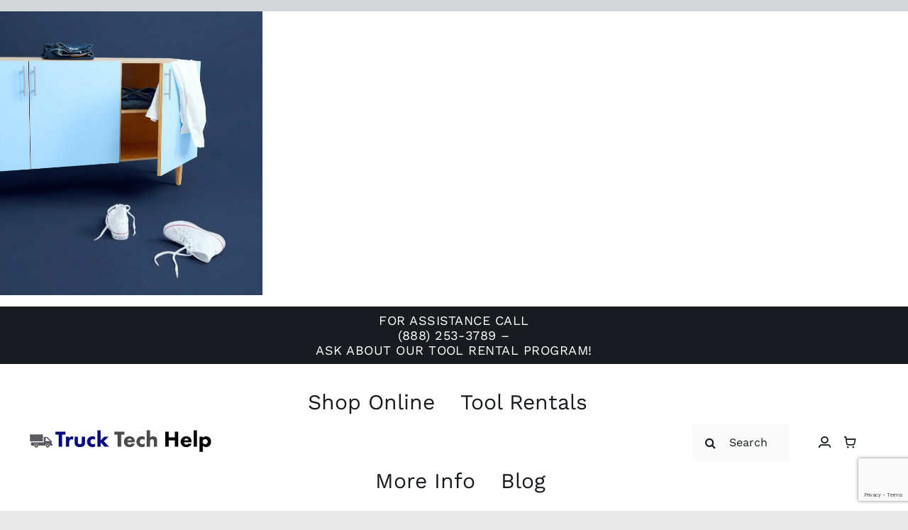

--- FILE ---
content_type: text/html; charset=utf-8
request_url: https://www.google.com/recaptcha/api2/anchor?ar=1&k=6Lehoe4dAAAAAC-UijX5bQh7mpBErYPGDx7dhyiC&co=aHR0cHM6Ly90cnVja3RlY2hoZWxwLmNvbTo0NDM.&hl=en&v=PoyoqOPhxBO7pBk68S4YbpHZ&size=invisible&anchor-ms=20000&execute-ms=30000&cb=wbccqhyq5qfb
body_size: 48600
content:
<!DOCTYPE HTML><html dir="ltr" lang="en"><head><meta http-equiv="Content-Type" content="text/html; charset=UTF-8">
<meta http-equiv="X-UA-Compatible" content="IE=edge">
<title>reCAPTCHA</title>
<style type="text/css">
/* cyrillic-ext */
@font-face {
  font-family: 'Roboto';
  font-style: normal;
  font-weight: 400;
  font-stretch: 100%;
  src: url(//fonts.gstatic.com/s/roboto/v48/KFO7CnqEu92Fr1ME7kSn66aGLdTylUAMa3GUBHMdazTgWw.woff2) format('woff2');
  unicode-range: U+0460-052F, U+1C80-1C8A, U+20B4, U+2DE0-2DFF, U+A640-A69F, U+FE2E-FE2F;
}
/* cyrillic */
@font-face {
  font-family: 'Roboto';
  font-style: normal;
  font-weight: 400;
  font-stretch: 100%;
  src: url(//fonts.gstatic.com/s/roboto/v48/KFO7CnqEu92Fr1ME7kSn66aGLdTylUAMa3iUBHMdazTgWw.woff2) format('woff2');
  unicode-range: U+0301, U+0400-045F, U+0490-0491, U+04B0-04B1, U+2116;
}
/* greek-ext */
@font-face {
  font-family: 'Roboto';
  font-style: normal;
  font-weight: 400;
  font-stretch: 100%;
  src: url(//fonts.gstatic.com/s/roboto/v48/KFO7CnqEu92Fr1ME7kSn66aGLdTylUAMa3CUBHMdazTgWw.woff2) format('woff2');
  unicode-range: U+1F00-1FFF;
}
/* greek */
@font-face {
  font-family: 'Roboto';
  font-style: normal;
  font-weight: 400;
  font-stretch: 100%;
  src: url(//fonts.gstatic.com/s/roboto/v48/KFO7CnqEu92Fr1ME7kSn66aGLdTylUAMa3-UBHMdazTgWw.woff2) format('woff2');
  unicode-range: U+0370-0377, U+037A-037F, U+0384-038A, U+038C, U+038E-03A1, U+03A3-03FF;
}
/* math */
@font-face {
  font-family: 'Roboto';
  font-style: normal;
  font-weight: 400;
  font-stretch: 100%;
  src: url(//fonts.gstatic.com/s/roboto/v48/KFO7CnqEu92Fr1ME7kSn66aGLdTylUAMawCUBHMdazTgWw.woff2) format('woff2');
  unicode-range: U+0302-0303, U+0305, U+0307-0308, U+0310, U+0312, U+0315, U+031A, U+0326-0327, U+032C, U+032F-0330, U+0332-0333, U+0338, U+033A, U+0346, U+034D, U+0391-03A1, U+03A3-03A9, U+03B1-03C9, U+03D1, U+03D5-03D6, U+03F0-03F1, U+03F4-03F5, U+2016-2017, U+2034-2038, U+203C, U+2040, U+2043, U+2047, U+2050, U+2057, U+205F, U+2070-2071, U+2074-208E, U+2090-209C, U+20D0-20DC, U+20E1, U+20E5-20EF, U+2100-2112, U+2114-2115, U+2117-2121, U+2123-214F, U+2190, U+2192, U+2194-21AE, U+21B0-21E5, U+21F1-21F2, U+21F4-2211, U+2213-2214, U+2216-22FF, U+2308-230B, U+2310, U+2319, U+231C-2321, U+2336-237A, U+237C, U+2395, U+239B-23B7, U+23D0, U+23DC-23E1, U+2474-2475, U+25AF, U+25B3, U+25B7, U+25BD, U+25C1, U+25CA, U+25CC, U+25FB, U+266D-266F, U+27C0-27FF, U+2900-2AFF, U+2B0E-2B11, U+2B30-2B4C, U+2BFE, U+3030, U+FF5B, U+FF5D, U+1D400-1D7FF, U+1EE00-1EEFF;
}
/* symbols */
@font-face {
  font-family: 'Roboto';
  font-style: normal;
  font-weight: 400;
  font-stretch: 100%;
  src: url(//fonts.gstatic.com/s/roboto/v48/KFO7CnqEu92Fr1ME7kSn66aGLdTylUAMaxKUBHMdazTgWw.woff2) format('woff2');
  unicode-range: U+0001-000C, U+000E-001F, U+007F-009F, U+20DD-20E0, U+20E2-20E4, U+2150-218F, U+2190, U+2192, U+2194-2199, U+21AF, U+21E6-21F0, U+21F3, U+2218-2219, U+2299, U+22C4-22C6, U+2300-243F, U+2440-244A, U+2460-24FF, U+25A0-27BF, U+2800-28FF, U+2921-2922, U+2981, U+29BF, U+29EB, U+2B00-2BFF, U+4DC0-4DFF, U+FFF9-FFFB, U+10140-1018E, U+10190-1019C, U+101A0, U+101D0-101FD, U+102E0-102FB, U+10E60-10E7E, U+1D2C0-1D2D3, U+1D2E0-1D37F, U+1F000-1F0FF, U+1F100-1F1AD, U+1F1E6-1F1FF, U+1F30D-1F30F, U+1F315, U+1F31C, U+1F31E, U+1F320-1F32C, U+1F336, U+1F378, U+1F37D, U+1F382, U+1F393-1F39F, U+1F3A7-1F3A8, U+1F3AC-1F3AF, U+1F3C2, U+1F3C4-1F3C6, U+1F3CA-1F3CE, U+1F3D4-1F3E0, U+1F3ED, U+1F3F1-1F3F3, U+1F3F5-1F3F7, U+1F408, U+1F415, U+1F41F, U+1F426, U+1F43F, U+1F441-1F442, U+1F444, U+1F446-1F449, U+1F44C-1F44E, U+1F453, U+1F46A, U+1F47D, U+1F4A3, U+1F4B0, U+1F4B3, U+1F4B9, U+1F4BB, U+1F4BF, U+1F4C8-1F4CB, U+1F4D6, U+1F4DA, U+1F4DF, U+1F4E3-1F4E6, U+1F4EA-1F4ED, U+1F4F7, U+1F4F9-1F4FB, U+1F4FD-1F4FE, U+1F503, U+1F507-1F50B, U+1F50D, U+1F512-1F513, U+1F53E-1F54A, U+1F54F-1F5FA, U+1F610, U+1F650-1F67F, U+1F687, U+1F68D, U+1F691, U+1F694, U+1F698, U+1F6AD, U+1F6B2, U+1F6B9-1F6BA, U+1F6BC, U+1F6C6-1F6CF, U+1F6D3-1F6D7, U+1F6E0-1F6EA, U+1F6F0-1F6F3, U+1F6F7-1F6FC, U+1F700-1F7FF, U+1F800-1F80B, U+1F810-1F847, U+1F850-1F859, U+1F860-1F887, U+1F890-1F8AD, U+1F8B0-1F8BB, U+1F8C0-1F8C1, U+1F900-1F90B, U+1F93B, U+1F946, U+1F984, U+1F996, U+1F9E9, U+1FA00-1FA6F, U+1FA70-1FA7C, U+1FA80-1FA89, U+1FA8F-1FAC6, U+1FACE-1FADC, U+1FADF-1FAE9, U+1FAF0-1FAF8, U+1FB00-1FBFF;
}
/* vietnamese */
@font-face {
  font-family: 'Roboto';
  font-style: normal;
  font-weight: 400;
  font-stretch: 100%;
  src: url(//fonts.gstatic.com/s/roboto/v48/KFO7CnqEu92Fr1ME7kSn66aGLdTylUAMa3OUBHMdazTgWw.woff2) format('woff2');
  unicode-range: U+0102-0103, U+0110-0111, U+0128-0129, U+0168-0169, U+01A0-01A1, U+01AF-01B0, U+0300-0301, U+0303-0304, U+0308-0309, U+0323, U+0329, U+1EA0-1EF9, U+20AB;
}
/* latin-ext */
@font-face {
  font-family: 'Roboto';
  font-style: normal;
  font-weight: 400;
  font-stretch: 100%;
  src: url(//fonts.gstatic.com/s/roboto/v48/KFO7CnqEu92Fr1ME7kSn66aGLdTylUAMa3KUBHMdazTgWw.woff2) format('woff2');
  unicode-range: U+0100-02BA, U+02BD-02C5, U+02C7-02CC, U+02CE-02D7, U+02DD-02FF, U+0304, U+0308, U+0329, U+1D00-1DBF, U+1E00-1E9F, U+1EF2-1EFF, U+2020, U+20A0-20AB, U+20AD-20C0, U+2113, U+2C60-2C7F, U+A720-A7FF;
}
/* latin */
@font-face {
  font-family: 'Roboto';
  font-style: normal;
  font-weight: 400;
  font-stretch: 100%;
  src: url(//fonts.gstatic.com/s/roboto/v48/KFO7CnqEu92Fr1ME7kSn66aGLdTylUAMa3yUBHMdazQ.woff2) format('woff2');
  unicode-range: U+0000-00FF, U+0131, U+0152-0153, U+02BB-02BC, U+02C6, U+02DA, U+02DC, U+0304, U+0308, U+0329, U+2000-206F, U+20AC, U+2122, U+2191, U+2193, U+2212, U+2215, U+FEFF, U+FFFD;
}
/* cyrillic-ext */
@font-face {
  font-family: 'Roboto';
  font-style: normal;
  font-weight: 500;
  font-stretch: 100%;
  src: url(//fonts.gstatic.com/s/roboto/v48/KFO7CnqEu92Fr1ME7kSn66aGLdTylUAMa3GUBHMdazTgWw.woff2) format('woff2');
  unicode-range: U+0460-052F, U+1C80-1C8A, U+20B4, U+2DE0-2DFF, U+A640-A69F, U+FE2E-FE2F;
}
/* cyrillic */
@font-face {
  font-family: 'Roboto';
  font-style: normal;
  font-weight: 500;
  font-stretch: 100%;
  src: url(//fonts.gstatic.com/s/roboto/v48/KFO7CnqEu92Fr1ME7kSn66aGLdTylUAMa3iUBHMdazTgWw.woff2) format('woff2');
  unicode-range: U+0301, U+0400-045F, U+0490-0491, U+04B0-04B1, U+2116;
}
/* greek-ext */
@font-face {
  font-family: 'Roboto';
  font-style: normal;
  font-weight: 500;
  font-stretch: 100%;
  src: url(//fonts.gstatic.com/s/roboto/v48/KFO7CnqEu92Fr1ME7kSn66aGLdTylUAMa3CUBHMdazTgWw.woff2) format('woff2');
  unicode-range: U+1F00-1FFF;
}
/* greek */
@font-face {
  font-family: 'Roboto';
  font-style: normal;
  font-weight: 500;
  font-stretch: 100%;
  src: url(//fonts.gstatic.com/s/roboto/v48/KFO7CnqEu92Fr1ME7kSn66aGLdTylUAMa3-UBHMdazTgWw.woff2) format('woff2');
  unicode-range: U+0370-0377, U+037A-037F, U+0384-038A, U+038C, U+038E-03A1, U+03A3-03FF;
}
/* math */
@font-face {
  font-family: 'Roboto';
  font-style: normal;
  font-weight: 500;
  font-stretch: 100%;
  src: url(//fonts.gstatic.com/s/roboto/v48/KFO7CnqEu92Fr1ME7kSn66aGLdTylUAMawCUBHMdazTgWw.woff2) format('woff2');
  unicode-range: U+0302-0303, U+0305, U+0307-0308, U+0310, U+0312, U+0315, U+031A, U+0326-0327, U+032C, U+032F-0330, U+0332-0333, U+0338, U+033A, U+0346, U+034D, U+0391-03A1, U+03A3-03A9, U+03B1-03C9, U+03D1, U+03D5-03D6, U+03F0-03F1, U+03F4-03F5, U+2016-2017, U+2034-2038, U+203C, U+2040, U+2043, U+2047, U+2050, U+2057, U+205F, U+2070-2071, U+2074-208E, U+2090-209C, U+20D0-20DC, U+20E1, U+20E5-20EF, U+2100-2112, U+2114-2115, U+2117-2121, U+2123-214F, U+2190, U+2192, U+2194-21AE, U+21B0-21E5, U+21F1-21F2, U+21F4-2211, U+2213-2214, U+2216-22FF, U+2308-230B, U+2310, U+2319, U+231C-2321, U+2336-237A, U+237C, U+2395, U+239B-23B7, U+23D0, U+23DC-23E1, U+2474-2475, U+25AF, U+25B3, U+25B7, U+25BD, U+25C1, U+25CA, U+25CC, U+25FB, U+266D-266F, U+27C0-27FF, U+2900-2AFF, U+2B0E-2B11, U+2B30-2B4C, U+2BFE, U+3030, U+FF5B, U+FF5D, U+1D400-1D7FF, U+1EE00-1EEFF;
}
/* symbols */
@font-face {
  font-family: 'Roboto';
  font-style: normal;
  font-weight: 500;
  font-stretch: 100%;
  src: url(//fonts.gstatic.com/s/roboto/v48/KFO7CnqEu92Fr1ME7kSn66aGLdTylUAMaxKUBHMdazTgWw.woff2) format('woff2');
  unicode-range: U+0001-000C, U+000E-001F, U+007F-009F, U+20DD-20E0, U+20E2-20E4, U+2150-218F, U+2190, U+2192, U+2194-2199, U+21AF, U+21E6-21F0, U+21F3, U+2218-2219, U+2299, U+22C4-22C6, U+2300-243F, U+2440-244A, U+2460-24FF, U+25A0-27BF, U+2800-28FF, U+2921-2922, U+2981, U+29BF, U+29EB, U+2B00-2BFF, U+4DC0-4DFF, U+FFF9-FFFB, U+10140-1018E, U+10190-1019C, U+101A0, U+101D0-101FD, U+102E0-102FB, U+10E60-10E7E, U+1D2C0-1D2D3, U+1D2E0-1D37F, U+1F000-1F0FF, U+1F100-1F1AD, U+1F1E6-1F1FF, U+1F30D-1F30F, U+1F315, U+1F31C, U+1F31E, U+1F320-1F32C, U+1F336, U+1F378, U+1F37D, U+1F382, U+1F393-1F39F, U+1F3A7-1F3A8, U+1F3AC-1F3AF, U+1F3C2, U+1F3C4-1F3C6, U+1F3CA-1F3CE, U+1F3D4-1F3E0, U+1F3ED, U+1F3F1-1F3F3, U+1F3F5-1F3F7, U+1F408, U+1F415, U+1F41F, U+1F426, U+1F43F, U+1F441-1F442, U+1F444, U+1F446-1F449, U+1F44C-1F44E, U+1F453, U+1F46A, U+1F47D, U+1F4A3, U+1F4B0, U+1F4B3, U+1F4B9, U+1F4BB, U+1F4BF, U+1F4C8-1F4CB, U+1F4D6, U+1F4DA, U+1F4DF, U+1F4E3-1F4E6, U+1F4EA-1F4ED, U+1F4F7, U+1F4F9-1F4FB, U+1F4FD-1F4FE, U+1F503, U+1F507-1F50B, U+1F50D, U+1F512-1F513, U+1F53E-1F54A, U+1F54F-1F5FA, U+1F610, U+1F650-1F67F, U+1F687, U+1F68D, U+1F691, U+1F694, U+1F698, U+1F6AD, U+1F6B2, U+1F6B9-1F6BA, U+1F6BC, U+1F6C6-1F6CF, U+1F6D3-1F6D7, U+1F6E0-1F6EA, U+1F6F0-1F6F3, U+1F6F7-1F6FC, U+1F700-1F7FF, U+1F800-1F80B, U+1F810-1F847, U+1F850-1F859, U+1F860-1F887, U+1F890-1F8AD, U+1F8B0-1F8BB, U+1F8C0-1F8C1, U+1F900-1F90B, U+1F93B, U+1F946, U+1F984, U+1F996, U+1F9E9, U+1FA00-1FA6F, U+1FA70-1FA7C, U+1FA80-1FA89, U+1FA8F-1FAC6, U+1FACE-1FADC, U+1FADF-1FAE9, U+1FAF0-1FAF8, U+1FB00-1FBFF;
}
/* vietnamese */
@font-face {
  font-family: 'Roboto';
  font-style: normal;
  font-weight: 500;
  font-stretch: 100%;
  src: url(//fonts.gstatic.com/s/roboto/v48/KFO7CnqEu92Fr1ME7kSn66aGLdTylUAMa3OUBHMdazTgWw.woff2) format('woff2');
  unicode-range: U+0102-0103, U+0110-0111, U+0128-0129, U+0168-0169, U+01A0-01A1, U+01AF-01B0, U+0300-0301, U+0303-0304, U+0308-0309, U+0323, U+0329, U+1EA0-1EF9, U+20AB;
}
/* latin-ext */
@font-face {
  font-family: 'Roboto';
  font-style: normal;
  font-weight: 500;
  font-stretch: 100%;
  src: url(//fonts.gstatic.com/s/roboto/v48/KFO7CnqEu92Fr1ME7kSn66aGLdTylUAMa3KUBHMdazTgWw.woff2) format('woff2');
  unicode-range: U+0100-02BA, U+02BD-02C5, U+02C7-02CC, U+02CE-02D7, U+02DD-02FF, U+0304, U+0308, U+0329, U+1D00-1DBF, U+1E00-1E9F, U+1EF2-1EFF, U+2020, U+20A0-20AB, U+20AD-20C0, U+2113, U+2C60-2C7F, U+A720-A7FF;
}
/* latin */
@font-face {
  font-family: 'Roboto';
  font-style: normal;
  font-weight: 500;
  font-stretch: 100%;
  src: url(//fonts.gstatic.com/s/roboto/v48/KFO7CnqEu92Fr1ME7kSn66aGLdTylUAMa3yUBHMdazQ.woff2) format('woff2');
  unicode-range: U+0000-00FF, U+0131, U+0152-0153, U+02BB-02BC, U+02C6, U+02DA, U+02DC, U+0304, U+0308, U+0329, U+2000-206F, U+20AC, U+2122, U+2191, U+2193, U+2212, U+2215, U+FEFF, U+FFFD;
}
/* cyrillic-ext */
@font-face {
  font-family: 'Roboto';
  font-style: normal;
  font-weight: 900;
  font-stretch: 100%;
  src: url(//fonts.gstatic.com/s/roboto/v48/KFO7CnqEu92Fr1ME7kSn66aGLdTylUAMa3GUBHMdazTgWw.woff2) format('woff2');
  unicode-range: U+0460-052F, U+1C80-1C8A, U+20B4, U+2DE0-2DFF, U+A640-A69F, U+FE2E-FE2F;
}
/* cyrillic */
@font-face {
  font-family: 'Roboto';
  font-style: normal;
  font-weight: 900;
  font-stretch: 100%;
  src: url(//fonts.gstatic.com/s/roboto/v48/KFO7CnqEu92Fr1ME7kSn66aGLdTylUAMa3iUBHMdazTgWw.woff2) format('woff2');
  unicode-range: U+0301, U+0400-045F, U+0490-0491, U+04B0-04B1, U+2116;
}
/* greek-ext */
@font-face {
  font-family: 'Roboto';
  font-style: normal;
  font-weight: 900;
  font-stretch: 100%;
  src: url(//fonts.gstatic.com/s/roboto/v48/KFO7CnqEu92Fr1ME7kSn66aGLdTylUAMa3CUBHMdazTgWw.woff2) format('woff2');
  unicode-range: U+1F00-1FFF;
}
/* greek */
@font-face {
  font-family: 'Roboto';
  font-style: normal;
  font-weight: 900;
  font-stretch: 100%;
  src: url(//fonts.gstatic.com/s/roboto/v48/KFO7CnqEu92Fr1ME7kSn66aGLdTylUAMa3-UBHMdazTgWw.woff2) format('woff2');
  unicode-range: U+0370-0377, U+037A-037F, U+0384-038A, U+038C, U+038E-03A1, U+03A3-03FF;
}
/* math */
@font-face {
  font-family: 'Roboto';
  font-style: normal;
  font-weight: 900;
  font-stretch: 100%;
  src: url(//fonts.gstatic.com/s/roboto/v48/KFO7CnqEu92Fr1ME7kSn66aGLdTylUAMawCUBHMdazTgWw.woff2) format('woff2');
  unicode-range: U+0302-0303, U+0305, U+0307-0308, U+0310, U+0312, U+0315, U+031A, U+0326-0327, U+032C, U+032F-0330, U+0332-0333, U+0338, U+033A, U+0346, U+034D, U+0391-03A1, U+03A3-03A9, U+03B1-03C9, U+03D1, U+03D5-03D6, U+03F0-03F1, U+03F4-03F5, U+2016-2017, U+2034-2038, U+203C, U+2040, U+2043, U+2047, U+2050, U+2057, U+205F, U+2070-2071, U+2074-208E, U+2090-209C, U+20D0-20DC, U+20E1, U+20E5-20EF, U+2100-2112, U+2114-2115, U+2117-2121, U+2123-214F, U+2190, U+2192, U+2194-21AE, U+21B0-21E5, U+21F1-21F2, U+21F4-2211, U+2213-2214, U+2216-22FF, U+2308-230B, U+2310, U+2319, U+231C-2321, U+2336-237A, U+237C, U+2395, U+239B-23B7, U+23D0, U+23DC-23E1, U+2474-2475, U+25AF, U+25B3, U+25B7, U+25BD, U+25C1, U+25CA, U+25CC, U+25FB, U+266D-266F, U+27C0-27FF, U+2900-2AFF, U+2B0E-2B11, U+2B30-2B4C, U+2BFE, U+3030, U+FF5B, U+FF5D, U+1D400-1D7FF, U+1EE00-1EEFF;
}
/* symbols */
@font-face {
  font-family: 'Roboto';
  font-style: normal;
  font-weight: 900;
  font-stretch: 100%;
  src: url(//fonts.gstatic.com/s/roboto/v48/KFO7CnqEu92Fr1ME7kSn66aGLdTylUAMaxKUBHMdazTgWw.woff2) format('woff2');
  unicode-range: U+0001-000C, U+000E-001F, U+007F-009F, U+20DD-20E0, U+20E2-20E4, U+2150-218F, U+2190, U+2192, U+2194-2199, U+21AF, U+21E6-21F0, U+21F3, U+2218-2219, U+2299, U+22C4-22C6, U+2300-243F, U+2440-244A, U+2460-24FF, U+25A0-27BF, U+2800-28FF, U+2921-2922, U+2981, U+29BF, U+29EB, U+2B00-2BFF, U+4DC0-4DFF, U+FFF9-FFFB, U+10140-1018E, U+10190-1019C, U+101A0, U+101D0-101FD, U+102E0-102FB, U+10E60-10E7E, U+1D2C0-1D2D3, U+1D2E0-1D37F, U+1F000-1F0FF, U+1F100-1F1AD, U+1F1E6-1F1FF, U+1F30D-1F30F, U+1F315, U+1F31C, U+1F31E, U+1F320-1F32C, U+1F336, U+1F378, U+1F37D, U+1F382, U+1F393-1F39F, U+1F3A7-1F3A8, U+1F3AC-1F3AF, U+1F3C2, U+1F3C4-1F3C6, U+1F3CA-1F3CE, U+1F3D4-1F3E0, U+1F3ED, U+1F3F1-1F3F3, U+1F3F5-1F3F7, U+1F408, U+1F415, U+1F41F, U+1F426, U+1F43F, U+1F441-1F442, U+1F444, U+1F446-1F449, U+1F44C-1F44E, U+1F453, U+1F46A, U+1F47D, U+1F4A3, U+1F4B0, U+1F4B3, U+1F4B9, U+1F4BB, U+1F4BF, U+1F4C8-1F4CB, U+1F4D6, U+1F4DA, U+1F4DF, U+1F4E3-1F4E6, U+1F4EA-1F4ED, U+1F4F7, U+1F4F9-1F4FB, U+1F4FD-1F4FE, U+1F503, U+1F507-1F50B, U+1F50D, U+1F512-1F513, U+1F53E-1F54A, U+1F54F-1F5FA, U+1F610, U+1F650-1F67F, U+1F687, U+1F68D, U+1F691, U+1F694, U+1F698, U+1F6AD, U+1F6B2, U+1F6B9-1F6BA, U+1F6BC, U+1F6C6-1F6CF, U+1F6D3-1F6D7, U+1F6E0-1F6EA, U+1F6F0-1F6F3, U+1F6F7-1F6FC, U+1F700-1F7FF, U+1F800-1F80B, U+1F810-1F847, U+1F850-1F859, U+1F860-1F887, U+1F890-1F8AD, U+1F8B0-1F8BB, U+1F8C0-1F8C1, U+1F900-1F90B, U+1F93B, U+1F946, U+1F984, U+1F996, U+1F9E9, U+1FA00-1FA6F, U+1FA70-1FA7C, U+1FA80-1FA89, U+1FA8F-1FAC6, U+1FACE-1FADC, U+1FADF-1FAE9, U+1FAF0-1FAF8, U+1FB00-1FBFF;
}
/* vietnamese */
@font-face {
  font-family: 'Roboto';
  font-style: normal;
  font-weight: 900;
  font-stretch: 100%;
  src: url(//fonts.gstatic.com/s/roboto/v48/KFO7CnqEu92Fr1ME7kSn66aGLdTylUAMa3OUBHMdazTgWw.woff2) format('woff2');
  unicode-range: U+0102-0103, U+0110-0111, U+0128-0129, U+0168-0169, U+01A0-01A1, U+01AF-01B0, U+0300-0301, U+0303-0304, U+0308-0309, U+0323, U+0329, U+1EA0-1EF9, U+20AB;
}
/* latin-ext */
@font-face {
  font-family: 'Roboto';
  font-style: normal;
  font-weight: 900;
  font-stretch: 100%;
  src: url(//fonts.gstatic.com/s/roboto/v48/KFO7CnqEu92Fr1ME7kSn66aGLdTylUAMa3KUBHMdazTgWw.woff2) format('woff2');
  unicode-range: U+0100-02BA, U+02BD-02C5, U+02C7-02CC, U+02CE-02D7, U+02DD-02FF, U+0304, U+0308, U+0329, U+1D00-1DBF, U+1E00-1E9F, U+1EF2-1EFF, U+2020, U+20A0-20AB, U+20AD-20C0, U+2113, U+2C60-2C7F, U+A720-A7FF;
}
/* latin */
@font-face {
  font-family: 'Roboto';
  font-style: normal;
  font-weight: 900;
  font-stretch: 100%;
  src: url(//fonts.gstatic.com/s/roboto/v48/KFO7CnqEu92Fr1ME7kSn66aGLdTylUAMa3yUBHMdazQ.woff2) format('woff2');
  unicode-range: U+0000-00FF, U+0131, U+0152-0153, U+02BB-02BC, U+02C6, U+02DA, U+02DC, U+0304, U+0308, U+0329, U+2000-206F, U+20AC, U+2122, U+2191, U+2193, U+2212, U+2215, U+FEFF, U+FFFD;
}

</style>
<link rel="stylesheet" type="text/css" href="https://www.gstatic.com/recaptcha/releases/PoyoqOPhxBO7pBk68S4YbpHZ/styles__ltr.css">
<script nonce="biFKZCtkry251ilD9VHT7w" type="text/javascript">window['__recaptcha_api'] = 'https://www.google.com/recaptcha/api2/';</script>
<script type="text/javascript" src="https://www.gstatic.com/recaptcha/releases/PoyoqOPhxBO7pBk68S4YbpHZ/recaptcha__en.js" nonce="biFKZCtkry251ilD9VHT7w">
      
    </script></head>
<body><div id="rc-anchor-alert" class="rc-anchor-alert"></div>
<input type="hidden" id="recaptcha-token" value="[base64]">
<script type="text/javascript" nonce="biFKZCtkry251ilD9VHT7w">
      recaptcha.anchor.Main.init("[\x22ainput\x22,[\x22bgdata\x22,\x22\x22,\[base64]/[base64]/[base64]/[base64]/[base64]/[base64]/[base64]/[base64]/[base64]/[base64]\\u003d\x22,\[base64]\x22,\[base64]/DlMKmPHAPw4TCtMOUw5k+Tg9dZkXClTJUw77CnMKPZWzClnVkBwrDtXXDkMKdMTFyKVjDsGpsw7w3wobCmsONwqrDuWTDrcKmDsOnw7TCmBo/wr/[base64]/DgHs4w4p8V0xTw7fCvi7DuMKQNy5dLUjDkWPCicKQKlrCvMO/w4RGDTYfwrwlb8K2HMKTwo1Iw6YncMO0YcKIwpdAwr3ChmPCmsKuwoQAUMK/[base64]/Ct3XCpMKaOXXCtErCtg5iwqnDgW3Cs8OjwovCqQJfRMKdfcK3w79kWsKsw7MRacKPwo/CmhNhYCgXGEHDvgJ7woQmZ0IeUyMkw50Twp/DtxFiJ8OeZCHDpT3CnHjDk8KSYcKBw45BVTYUwqQbYkMlRsO3b3MlwqPDuzBtwoJXV8KHChcwAcOrw4HDksOOwrXDqsONZsOswpAYTcKRw4HDpsOjwrLDn1kBeQrDsEkEwrXCjW3DlRo3wpYiIMO/wrHDoMOAw5fChcOvMWLDji0/w7rDvcOEEcO1w7kYw7TDn03DvTHDnVPCqnVbXsOjYhvDiRB/w4rDjk0swq5sw70wL0vDpcOcEsKTa8K7SMOZRcKJcsOSYRRMKMK9VcOwQWZkw6jCii/CmGnCiB3Cm1DDkVpmw6YkHMOCUHEFwp/DvSZfIFrConwYwrbDmlbDtsKrw67CnEYTw4XCkAALwo3CksOUwpzDpsKSNHXCkMKKNiILwo0AwrFJwobDsVzCvC7DvWFEY8K1w4gDQsKyw7EFe2PDq8OzGgV+AMKow7jDgCjCnBI7UVlkw4zCm8O4QsOew65AwrdWwqAVw7daeMKIw7/DtsKrMizDr8O/wrHCo8ORBGvChsOaworCknbDoF3DuMOzXRIOfcKUwo9Vw4zDhEDDt8O4IcKUTBDCpXjDq8KTPcO/NFIVw4g1SMOnwqgeM8O5DhQwwobCjsO8woJxwoMWSFjDh30swpTDsMKEw7PDksKrwq5DIhbCnMK5A24gwoLDiMK2KRcrLsOBwojCuD7DpcO9dlJbwqnCosKvEcO7TlbCgcOFw7HDpMO7w53Dk1ZLw48pdTxrw6lzA1c+FVfDmsOoBHzDvlHCoH/DgcOzMH/CrcOxGx7Col3CuWNWf8OFwoTCtG7Dnw80HGfDhXnDmcKpwpEXXUAjbcOPZMKQwpLDvMOiDwLDqDHDtcOIE8O9wr7DnMKpTm/Dj23DiwFswp7CgMOaIcOaZRxde0XCkcKEH8KMM8KFNEHCmcKhHsKFcy/DmwrDgcOaM8KNwoJewovCusO9w47DoBpEISbDmEEMwp7CqsKLbsKhw5vDhSzCmcOcwpzDgcKJIkPCgsO2Hho2w60MW1nDpsOMwr7DsMOzKgBkwqZhworDoUdswp42cEDDlhFZw4/Ch0nDmD7CqMKxaizCqsOvwovDnsKZw7dyTzEBw54LDcOrSMOUH0jCucK1wq/CpMOOYMOOw78NU8OfwqXCh8Ovw7cqJcKlRMKFfTbCpsOVwpkNwodRwqvDm0bDkMOgw4zCogTDlcKqwpvCvsK9FMOlU35Mw7PCpT4QasKDwonDssOaw4/Dt8KfCsOyw7HDlsKsKcO+wrjDqcKywqbDrXIcX0cxwpvCjR7Ck1gfw6gdFmhZwqhaNsOdwrcpwq7DiMKAB8KfGHZfenPCuMOzAgFadsKlwqY2PcOfw63DiDAZcsK4NcO1w5jDkkjDusOQwolSWMOkwoPDoFdiw5HChsOowoppGTV6KcOGXQ/Dj2c5woJ7w7XCihDDmRrDjMO2wpYqwq/DqDfDlcOXw67DhX3Do8KXMMO/woshAkHDtMKrECcowrk6w5bDmcK1w4nDg8OaUcOhwrd/aBTDlMOefMKAW8OYXcOZwoPCtQbCpMKVw43Co39ZGmYsw4ZkSCLCp8KtIldlN25uw5J1w4jCl8OEKjvCt8OkMk/DgMOgw6HCrnfCjsKOSsKrfsKSwqlnwrcHw7rDnB7ClnDCgMKjw79IfmFbLMKjwrrDsmTCj8KiOjvDl2sQwrPCmsO/wqQ1wpfCgsOPwqnDpQLDtl8eaU3CpDcHCcKwfMOTw5kWe8KzZMOGNXsPw5bChcO/ZjzCr8KcwpIweUnDlcOWw6Jowo0AD8ObL8KDODTCpWszC8OQw6PDogNce8OPJMOSw4UZYcOJwpEmFlQPwp0NMk3Cn8Ohw7dwTjPDnlxuKjjDthg9IMOkw4nCoQYzw63DiMKvw7EqMMKiw4nDgcOPSMOQw5fDkx/DkTgeXMK5wp0aw6xrH8K+wpc8QsKaw5HCi19sNA7DnDglQV9mw4TCilvCvMKfw6vDl1R/[base64]/Dk8OEwp3DjcKMwpVCEy07B0RPT3TCjQnDo8Opw4jDpsKKW8K2w5ZsMxnCj0ozFwTDhU8WdcO4NMKkIjPCj1rCpCHCsU/[base64]/GEcxw4YowqRiHMKpOMOtwoQKGG3CiDDDuQLCocOFwpEJWA15w5HDoMKxPsKlL8KfwrfDgcKoZHULICjCkSfDlcKBGcKdZcKNGhDCpMO/dsOtfsKrIsOJw4jDky3DjXQtTsKfw7TCsh3CtQRPwqjDs8OHw6vCt8Knd1HCl8KOw74Iw7fCn8Oqw7DDu2rDu8KfwqLDhh/[base64]/DicKNw4/DrhRSBWt5AcOuUMK7SsOVZMK9VgZjw5Jsw4wfwodgMX/DiA0OEcKkB8K/w7MewofDt8KwZmLCpWEjw5gVwrLDiVNOwqk5wqhfHE/Di387JRtiw5LDhMKcNsK1DQrDrMOnwro6w6bDuMKWB8Kfwp5Aw6E/BWQywohxGg/[base64]/wqLDpsKnwpbDpsOdw64xbE4ZZ8KNw58ZP0lZEBRqKlHDmsKqw5YsFsKqwpgDRMKbXhbCvzXDncKQwpHDoXUsw6fChC9SQMKxw5nDr3kJGMOlWDfCqcKxwqjCscOkBcOLXMOpwqHCuyLDsjtaEDvDgMKdDcKww6nCi0/DisK/w61Gw7PCrWnCnVDCt8K1XcKGw41ySsKRw4vCiMOnwpFswoLDiDXCrV9kFw4zTiQtY8OSK1/ChSTCtcOWwojDkcKww601w6TDrS56wqtMwpjDtMKdZBMqOcK/ZsOwHsOPwpnDvcO2w6PCi1/DlRF3NMOoFMOod8KkTsOpw5nDpS4ZwpDDkz1/[base64]/CvEfDs8OnYcOUw4rCkcOsOjphwpbDmMO9X0bCnyd2w6rDoBMHwqsFBnTDtytJw7YeSQHDkT/DnUXDt3FsZV88XMOJw6tbDsKpMTbDgcOpwoDDtcOpZsOUZ8KbwpvDmSLDpcOgL2wkw4vDtTzDlMK3C8OeBsOmw67DrsKJOcK/w4vCuMOpQ8Onw6bCu8KQwqXCscOXBy9Sw77CnADDncKYw55FTcKCw6tWOsOSLcOYOALCq8OxEsOQSMOowrg8aMKkwrTDnWJXwpI3MGwmBsOaDGvCiHhXAMOfRMK7w7DDvx/DgVnDr0xDw5bCvF8hwr7DqQtcAzHDjMO+w6cUw41IHxPClHRbwrfCrXYZPHzDhsOgw57DkjdTScKGw50/w73Dn8KBwoPDlMOiPMK0wpIAJMOSfcOZYMOlG1orwqPCtcKWNcO7UwlbAsOcMRvDrcOBw78PVmTDjXrCtxTChsO7wpPDnQPCoCDCi8OgwqVnw5B+wrgHwp7CkcKPwo3CsRB1w75HYFnDi8KJwoNxV1AHdENJd3nDksKmeAIyBwxtWMO/M8KPL8K1ZkzCp8OBZFPDu8KLJMOAw7DDnAkqBCECw78XdsO5wrPDlTBkFMO5LCDDm8ORwqRbw69mD8OXExTCpxbCkjk2w4gNw6/[base64]/CqjvDqMOtdQsjwpDDvDAMblMsM1gwaxbDtHtNw5Q1w6hhdcKcw5pUScOGQMKBwrZ+wpQHTQtCwqbDlxtTw5dIXsOmw5diw5rDv1jCkG4hQ8OzwoERwqweA8Kbwp/[base64]/Cr8KyVw7DmgnDhDPDn8OhLQtRTms7wogUwqEowpdTSQ9Rw4nCpMK0w7HDvhAXwrQSwrjDssOdw4Iiw7/DhcOxZiYKw4MONz5iwpnDl0doUsKhwo/DpFUSaFPCjBNnw6HChR9Vw6TCi8KvcAo6AwjDgz3ClzAIaDZBw4V+wpovNcOFw4/DksKmR1Ugwql9dC/CusO6wpsZwqddwqTCiXfCosKtQ0DCqCVrdMOiY1zDpQI1X8Kew45AG3hZeMOww5lNI8KbZcOjHyYCLFPDscOzT8KeZ3nCjsKFBD7CmF/CpBQJw4bDpEs1csOmwpjDs1Y7JSwaw7vDj8KkYC0YZ8OLVMKKwpzCpTHDlMOlKcOtw6sJw5DDrcKyw6fDsXzDqWDDp8Ofw6rCixXCiGbDucO3w4Rlw5c6wrZyTUshw5rDrsK0wpQew67DlMKqfsK0wopGW8OfwqcSBS/DpmRaw5cZw4lnw7UrwqXCmcO3IkXChmfDv0zCtD3DncK1w5LClsOTGMO7e8OZfmliw5wyw5vCh37Dr8OmCsOnw5dfw43DgCJgNznDki7CvD9kwpfDjyg8CjTDosOADhJOw5luScKaAi/CszkrLsOAw59Iw7XDu8KBczzDlsKzwrdKAsObcl/DvB1Dwo1Yw5lvNmoIwofDgcO8w4oeM0NnHBXCl8KlDcKfRsOkw7J3EX0yw5Yfw7bCi2gsw6TDjcKOK8OULcKLMcKaYmfCmnYycHLDucKJwqBqB8K8w6HDqcK5TnjClyjDusO5D8K5w5AEwqbCrcOBwqPDksKSP8OxwrbCpnM/d8OQwqfCv8O5LhXDtGEiO8OmCndmw6DDoMOJUXbCvHABe8O8wqRVQHJuPijDncK4w7N5ZsO7M1vCijjDg8OJw4JbwqkTwprDoF/DtE45wr/[base64]/U8O4Y0B3woInw6vDnntcNnvCmivCosK/[base64]/DnMKhwonDuWDDlMOQw5DCsyA5wpAsw6N6w5EtdnA7O8KJw6kew6DDicO9wpTDtcKFSQ/CpsKsSB8wX8KdUcO4V8K0w75aHMOVwow1KzfDgcK8wpTDhldqwoLDmBTDpB3DvhQXKDEwwo7CjQrCmcKcBcK4wqQHMcO5A8KIwqPDh3tOS2o5C8K9w702woRgwrFMw6fDmh3DpsOrw680w4vCv0Ycw6Qnc8OKP0zCosKyw6/DiA3DgMKEwr3CuQdbwopMwrgowpduw4QsKMO5IknDoUfCpcORen/CtMOswqzCq8OvUS1Iw77DsTRnawjDv23DgnwFwo80wq3Ck8OXWiwbwpJWU8KUREjDtlh9KsKzwqvCknTCscOhwpFceSzCqVhSOnTCq38gw6vCsVJfwo/CpcKoXWjCvcOyw5nDjyA9Jzs9w4t5OHrCuUAowpfDscKXw5nDiAjCiMOMd3LCuwrCgxNDMhoiw5g+XcO+PMKwwpTDkAvDtTDDi1shKXM6wpx9MMKswqY0w7EZRg5wF8OBI0HCkMOOWFUrwovDn1XCsU3Dh23Cg29RfUlfw5VJw5vDhlrDoF/CpcOvwpsywpfCj2YATgpuwq/CuHMuLmFyEhfCj8OEwpc3wok7w5s6KcKSZsKZwp0ewpYVfHjDucOcw7FGw7LCuGIvwpEBfsKtw6jDsMKxY8K3FADDr8ONw7LCrSolfTkpwqgPPMK+JsKYdzHCkMOPw6nDscK5IMOTIHkMA0xgwqHCuzo6woXDhgLCh1sTw5zCtMOAw73CiT7Dj8K/XRIHG8KywrjDkVFPwrjDi8OawovDkcKLFT/DkF9KMi1vehHDo03ClnDCi0s2wrcyw6XDrMO/ZUwpw4/DnsOWw7g7RgrDqMKRa8OHFMOdHsKnwpFVFGk/w4lWw4/DuULDmsKtaMKTw4DDmsKTw47DnyAtd2Jbw49eBcK5w7gwAhnDn0bCpMOjwofDl8KBw7XCp8KPKUPDp8KCwpfCsWLDosObLEDDoMODw7TCig/CsFQow4oWw4TDgMKVZSUac0nCusOGw6HCn8KxXcOnZ8OIK8KwWcK4F8OZX1jCuA14GsKrwp/DmsKnwozChn49KcKVwrzDs8O5WE0KwrfDg8KZHEXCvnotCS3CnQ54NcKZYTXCqRc8YiDCmMKXC27ChkUzw6xFJMOjJsOBw4jDscOMwppywpXCkjLClcKhwpHCrUYPwq/CtsKOwotAwoN9NsO4w7MrKsOxc2cXwq3Cl8KIw4NJwr9WwpzClsKgUsOhDMK3RMKpG8OCwoAZHDXDoUbDh8OZwrojUcOkdMKTOTXDtMK0wooRwpLCnQbCoUTCjcKEw7Fhw60JHsK/wqDDl8OFI8O/ccOrworDuWwMw6waTBNswpApwpwswrs0bgJMwrHCggw9ZcKiwqtow4jDsTXCmjxpXX3DoFnCtsO3wrhtwqnCvxbDl8OTwqnClsO1aBdAw6rCg8O7TcOLw6nDtQvCmVHCpMKdw7PDnMK7NELDiE7CgF/[base64]/DrMOoKMOfOHHDjcKiUCPCvsK8wo1iw4tnwrjDgsKDWGp5N8OWa17CtFpgDcKATzXCrMKKw71pZS/ConzCtXzCrhPDtCsew71bw5fCtFvCogljb8O+ZiwJw5XCqcK8HgvCm3bCh8O4w7Alwo9Jw7ciaBnCnH7CoMKrw7dYwrt8d1MMwpIDf8ODTMOxbcOKwqFpw4bDpRclwpLDt8KWXhLCm8K7w7tOwoLCnsK8LcOobkHDsAHCh2LCpCHCt0PDpi9xwpxwwq/Dg8Olw58MwqMSL8OmJiZUw5zCrsOxw53Cp0djw7s1w4rCg8Odw4VsSVvCrcKTTcKBw5Qiw7PCgMKgFcKuEXJmw6UYeFA9w5/[base64]/[base64]/DqcOOwpYWwqHDuMKAw5YXSnAcCsKWw6jDozQ6OsOFdiF8GyMcwoAyCcOQw7HCryYfHFVUUsOQwrMGwpZAwobCn8OUw5tdRsKGTMOQJ3LDtcKOw70gYcKvDFt+eMOmdQ3DlwRMw4UcBcKsGcOGwqoJfC8tAMKnXA7DiwRMUzTDiHrCvT5dacOiw7/CtcKUdyZywo45wrhqw45URCMUwq0pwpbCkyPDmcKfBHE3HcOqFSckwqgAZHMDCDoDRR0CUMKXDcOTdsO2HQTCpCDDs2phw65RCQAEwpHCq8KTw5/[base64]/[base64]/wr/CpMKfO8KiCcKWdsOQVcOOSsKwHnAjP8KHwoEhw5zCjcKUw45POxHCisOIw4DCtB1/OjYewqfCs2QJw7/DlUrDnsKzwqUDUh3CpMO8CTjDp8OVdVXClxXCvXJuVcKBwpTDv8K3wql3K8KCecKnwpYnw5DCpGYKVcOsDMO7ZgAZw4PDhUxQwoUJAMKyZsOQIBLDvAg2TsOSwqfCsWnCh8OHEsKJRX1mXmcSw6ZzEijDkHgNw7TDgU/CnXdySCbDkgHCmcOlwoIDwobDssK8e8KVXAxMd8OVwoISKFnCjMK7FsKMwq/CplRTEMOIw69sQsKxw6QecyFpwpQrw7/Dr0BkUsO1wqDDs8O7NcK1wqhLwq5Rwosjw5VHLyAowonCi8O/Uy/DnRcYXsOCF8O/[base64]/DgsK/BFI9wqBUwolsw78mIMOheMOZw5zDn8Oawp/Ch8OGw5JhwqvCmwVGwofDsSDCucKTBk/Ci23CrcOELcOseCQYw4gRwpBQKU/CvARlwqYjw6R3HUwJb8K8HcOjYsKmPMOQw4pQw5DCqcOEDFHCjT5gw5YvEsKtw6TCgl9pd1PDpRXDqBh3w67CjxQEV8O7AijCukPCohdUQRPCusKWw7IALMOoL8KYw5Elwp07w5YmMkdYwp3DoMKHwrnCi0RNwqTDnWwiakBgCMKIwq7CijnDshcQw63Ctx0BZQc/H8OJSkHCjsKAw4LDlcKNdALDuBBuS8OKwol6BG/Cj8O9w51ROndtacOLw7zCgyPDgcOSw6QMZzjDghhjw61Pw6ZhBcOsdxLDtlrCq8Oawr8iw5tqGAvDh8KXRWDDo8OAw5zCl8K8RTJgEcKswrfDlEgiXWQbw5I/L2zDjHHCrSt/SsOnw6Etw4LCplXDiQvCuzfDuXrCkTXDh8K7WcK0RxkdwoojNS15w6AAw4wrXsKsHg8sbXh/KikJwqzCsUnDlgjCscORw6AHwos1w7XDosKtwp9vDsOgwq7DpsOGInTCh3TDj8KMwqUUwoRQw5kXJkDCsCp7w68KVzvDrMO0AMOaXnzCjEwZEsOzwqkQRWAmHcOxw4TCtxMrwoTDs8Oaw4/DnsOnWRh+QcKBwrjCpsKEW3zDkMOsw5TCshHCicOKw6fCpsKBwrprMBDCssOFWcOGVWHClsK9wpnDlToGwpPClEsNwqPDsBtvwo7CoMO1woF3w7s5wq3DiMKYd8OXwp3DrTF0w5I0wpRBw4PDq8O/w5k8w4RWJcOoEhnDuHnDnMOow6g1w7sHwr05w5UhegZZFMKoG8KFw4QJG2jDkgLDlMOgdnsvLMKwAHZ8wpgew7rDjMOvw4TCncKsDMKqesOND2PDhsKrdsK9w7PCnMKDFsO7wqTCqWXDuXfCvSHDqilpNsKyAcOiZjPDhcKNGVwZwp/DpT3CkDlWwoXDpsK3wpULwpvCjcOVH8K8AcKaNsO4wr11OCHDu2JHfF3CucO9bDo9BMKdwqcWwog1fMOjw5RWwq4Iwp1RV8OSA8Kjw7FFTy5Gw74wwp7Cq8OTbcO4dz/[base64]/CgDDCrMKswpnDg8O0ZEhwJS7Ds1hKYz5eJcOEwrHCrW9YaFd1UwrCi8KpY8O2SsOjNsKfAcOjw61DNC7DrsOvH0bDncKPw4AqG8Kfw5BrwqHCqkF8wp7DkhoeMsOmX8ODXMO1GUDCmWPDqSN6wq/DpRfCg14pEFPDocKrK8OgHzbDhE14NMKRwq9VBD/[base64]/ClsKcw63DuMOPX8KcDS8Eawktw7nCulJIw4/ChMKIwqw1wrEpw7vCn3jDkMKSaMOvwpYrfRUEIMOKwoExw7DCksKkwoRSDMKUM8KiQmzDj8OVwq/Dvi3DoMKYVMO/JcKCIkRIWhMNwotYw5R1w6vDqCfCrwIgCcOzbBTDqkEOR8OOwrjChgJGwqzCjz9NRVHCgHvDgjVTw44/[base64]/w5o6WUPDtcOOwoLCssOyDMOVSsOAcMK9w73DkVvDuSHDrcOUPsK7HzXCmhJxA8O2wrccH8O9wo4xHMK/wpVLwp9LGcOzwq7DvcKmYTg1w5/Dj8KgGjzCg1vCpcKRVTvDgTpLIHdQw57CklzDhxfDty8uUlHDuTvDgEJTYDUsw6vCtMOdRUPDoWJ5Fg5KVsO7w6nDg1tgw4ELw5Avw5MPw6HCssKvEg7DjsObwrcQwpvDl2Ehw5FxInAgQxXCpEfCmnQ2w78ldsOlHwcIwrzCqcObwq/DpicfKMOyw51tfGMHwqfCisKwwobDo8Ouw7jDlsO0w7nCpcOGDEd1w6rCj3FqfwDDnMO0XcO7w4XDrcKhw61Iw6LCisKKwpHCucKSDmLCiwhxw7HCoyHDsmLDlsOrw5oidsKOEMK/J1fCvCcPw5TDkcOAwrx7w6nDucKmwp3DvG0jJcOCwp7CvsKxw49PB8O6dV/Co8OMDSzDv8KmcMK+WXdYdHJQw7ciBjlDTMOdPcKpw7zDtcOWwoUhVsOIasKmLGFZNsKkwo/DlXnDt3XCmFvChVhOGsKgVsORw5BZw7w9wrNQYy/CgcKfLTnDmMKqbMKQwp1Mw6doOsKPw5nCu8KKwozDly/DnMKCw5PDocKwWUnCjVwUX8OMwpHDj8KRwp5MCB0iJhzCsHs+wozCjnEqw53CrcO0w7vCvMOEwojDgEfDtsOjw73DimrCk3TDkMKOKCJ7wrt/YTTCo8OGw67CnkLDmHHDoMO+ICJowo82w4IZbCFccVUoXRVTB8KNQcO4BsKLwpvComvCvcKHw7t4Rht2KXvCrHdmw4HCp8Osw6bClnB6w5rDqnElw5HCoCJcw4UQUsKHwrVTNsKbw6UUfnkMw7/[base64]/OcO9SQgMw7fCr0pEVElCH8KWwq7DsR41wo92w7p+EU3DiEvCqsKGOsK6wpbDv8KGwp/[base64]/wqrCoy88w5dAw7ZiTMOhwoLCjsOfwqnCksKicxw/wr7CvMOpKTnDkMOCw4wxw7jDgMK4w6dIbGfDrMKLJwvCv8OTwqg+eUtiw6V7Y8KkwprCicKPJFpow4kXcMOVw6B4XD1Qw5psak/Dp8O5ZQzDk0AWdcOZwp7DrMOgw6XDhMOlw7xUw7nDsMKzwp5mw5XDo8OhwqLDosO3VDRow4fCgsOdw5XDgj4/PwBiw7fDpsOSFlvDr3jCusOUUX/ChcOzXsKYw6HDm8O1w4DCkMK5w5t/w5EBw7lbwobDlhfCmWLDgl7DrMKKw6PDonNwwpJ6NMK1GsKTBcKrwprCl8K4bMKDwq5pLCp6JcKfNsOMw7MmwoVBf8K9wq0Fay1hw5FqUMKhwrYrw4DDrEBjeg7DhsOrwrPCn8O2BRbCpsOlwpRxwpUjw6J4E8Opdi1yCMOYTcKEC8OALErClnMZw6/Cg15Lw6BLwrZAw5zCtE0AFcOcwoXDkng0w4bCpGDDjMKmMFnDmcO8O2xxZ0UtDsKMw6nDt0fDusOww5/DrCLDnMOkcXDDnyBiw75Swqs6w5vDjcKdwqYNFsKlGArDmBPCjxPCvjDDiFNxw6vDkMKVNgYQw7EhQMOpwoluV8OnRF5VZcOcDsOZaMOewp/CsmLChXAeFcOuJzjCmMKGwoTDj3V+wqhFOsO6N8Kew7nCnAZMw7PCvy1QwrHCgMKEwoLDm8O5wpvChVrDpxJ5w7TDjgTCscKhK2YUw5TDrMK3M3nCq8K3w5EzIX/DinDClsK+wqrCqzEgwpDCjh7CuMOFw5QWwpI7w4vDjw8qLsKmw7rDvzckUcOrL8KpKz7DssK3YB7CpMKxw45swq0gPyfChMOZwrEPF8OnwrwPX8OXR8OMFsOqLw55w5MRwqViwobDrE/DgUzCmcOdwq7DtsKPGcKJw7bDpwjDlsOFAMOocFY5OwMbN8K5wqLCqCQpw57Cg0vCgDbCmwlfwrvDq8KAw4NuNDEJw5fCkVzDq8KNJh0Bw6tfasKYw7g3w7B0w6LDiUPDoFRbw7MRwpI/w6nDrcOuwoHDh8Kaw6oNO8Kiw7/[base64]/DocKNwqrDjUJnw71eFcK5AcO8wptZVMKiGW06w7/ChyrDlcKCwoYaLMO8Ijkhwq0owrtQBgTDviE4w6oiwo5nw4jCo2/CgFxAw4vDqDYqFFrCkXRowojCjk3DqE/DrcKqWEQow6bCoQbDpj/DoMKKw7fCoMK+w5JIwoZANS/DsUVBw6fCoMO8DsORw7TDgMK8wrgUIsOYNcKMwpNuw58PVB8sYhfDqcOGw5TCoQTCr33DqmjDimoEcFgaZSvDt8K4TWB3w6/ChsKIwrViYcOLwpBORAjDv0Fow73DmsOUw7LDjAsdRT/Cq3J1wpsmGcOnwrfCrwXDnsKDw68owrcKw7E0w4omwqTCocOfw7PDvMKbHsKrw4hVwpXCkAsoSsOXEMKnw73DrMKGwqfDksKMRsKCw7zCjzdJwrc+wphNJhfDmHTDoTFxUDIOw6p/OMOAM8Kuw65XKsKMF8O3PRs1w5bCgsKDw4XDoHXDoTXDkHICwrJ+wplhwpjCoxJnwrXCnhkXB8K7w6A3wp3Cr8Kuwp8qwrYAesKMWUrDhUxQP8KbDz4IwofCrcODQcOIF1oLw7ccTMKCNsKUw4hkw7nCtMO6cDY4w4shwqTCviDDhsO+UMOFRyPDrMKlwodSw4Uhw6/DjzvDn0pzw6gkKCLCjwgOAsO2wojDlH4kw5nDisO3QUQKw4vCvcOtw4TDosOkfxxQwogswojCsw9lQAnDm0DCkcOiwpPCmEV/[base64]/[base64]/DqAwZdMKKJ8OaUF0Uw5/Dm8OrFGLDn8Kpw7Q4eBXDnMKuw5xlfMO/TlTDvgNFw5Nyw4DDqcO2U8Ksw7HCuMKjw6LCp0ghwpbDj8K1GSrCm8Osw5d6dcKWFy89McKZQsO5w67DnkYLAMOmQMO3w53CmjXCmsOOWMKQOjnCmMO5JsKXw7ZCRAwSNsKEOcOSwqXCm8O2w6IwbsOvecKZw4NXw57CmsKFEm/DpysUwrB+MS95w4/DvADClcKSemY5w5YlFGbCmMOSwrLCjsKowrPCt8Kmw7PCrjAKw6HClG/CusKAwrE0eR7DpsO0wpXCgcKPwpxZw5TCtg4YDX7CnRPDuXUCdyPDqQZew5DCvEg7QMOVO3oWSMK7wprClcOZw5bDhxwUQcKMVsKwB8OpwodwFsKmDsKlworDjlvCtcO0wqBbwr/CgS4GTFjCgsOJwq9WM0sFw6pZw50laMKXw7rCk0pWw6EUEhDDq8KGw5hLw4HDkMKzRcKjAQpvKwNQb8OSwqfCp8KDWFpAw40dw4zDgMOXw5ELw5TDjT48w6HCqibCjWfCnMKOwoMAwp3CucOPwqsGw6/DncOtw7HDnMOSY8OKL0LDnWw3wo/Ct8K1wqNGwrDDpcOLw70tHBHDrcOQw4oKwrVcwq7CsStjw7sUwozDuUZ9wr58Fl/ChMKkw4UEF1wlwq/ClMOWPXxzPMKuw7sXwpFCXCpxOcOJwrUpLlxGbTwEwrF4f8Oaw6x+wrQew7nCuMKow65wAMKscijDm8Kew6DCq8Kjw5EYO8O/RMKMw4LChD8zHcKswqvCrMKFwqQCworDkAQXf8K4QEEUDsOMw4EQQMONWMOOJmzCu3B6KsK3TgjDq8OaByDCgMOHw73CisKaRMKDw5LDtx3Dh8OMw4XDi2DDlEjCk8OEDsKSw4cjaSNbwo8fLz5Bw7fDgcKTw5vDi8Kwwp7Dh8OZwpBQfcOKw6DCtsO/w7wVSjDDkkYPVW0zw7kaw7hrwpfCo0jDm201Ki7DsMKaSk/ConDDm8O0S0bDiMKUw4zDusK+KEQtKXRNecKdw5MMHBbChX1XwpfDnGx+w7ICwr7DhsO7OsO3w6fDn8KOD1/[base64]/Dr1TDl8K/ScKkIcKwUzPDmsKOTV/Cmg0xV8KjccOww5Axw71tGwNewqFPw58zdcOoMcK7wqcjEcO/w6vCgsKiBStCw6BNw4fCtDd1w7rCq8KzDxPDsMKWw6sbM8OvN8KEwozDjsKNA8OLSH1QwpQ3BcOgf8K0w5LDvy9Lwr1AKhNGwqPDoMK5LcOmwp0fwobDkMOzwoPCpxpdM8K3e8O/[base64]/DqcKkw70kasKHOkdbWcOvT8KTCi7CuHPDncOfw5TCnsO4V8Ofw53Dq8KKw6vDsXQbw4RZw7YwNV8mXDsawr3Dm1rDg3TDn1zCv2zCtF/[base64]/[base64]/w5DCncKHCDXDgMO5w5XDtsOhc2IWQxzDo8OqfsO/VX8KG2IewprChTp/w6rDucO4Aggrw6vChMKewqVFw70sw6XCoEJHw4IDKjRowqjDmcOXwonCsmXDl0xaSsK3e8K8w5XDi8Kww50DQCYiaAROTcObV8OROsOKIgfCgsKQbcOlMMKaw4PCgBrCkCJsamE+w7jDi8OlLVHCk8KSJmfCpMKdFVrDqFPDpSvCqDnCvcKkw4kzw6XCi39gc2/[base64]/DhcKQf8KNe8K6HmtxwoxCw5s0SMOPwofCt8OGwplADcKDQQIHw5c7w63CjGDDlMKmw4F2wpfDq8KPMMO4AsOJdEtdw71OJSPCiMKCAmASw77CgsKxIcO4ZgjDsFHCpxhUVMK4fsOPd8OMMcKFdMOvN8Khw6DCrw7CtUbDmMKnPk/Cv2XDpsKWRcKfw4DCjcOmwrZ+w6rCqGIMB3/CtMKfw57DujbDi8K6wrAeKMOQDcOhVcKKw51Gw57Dr3PDpgfCtlHDqxXDjRLDuMO7wo5Ow4TClcOkwpBZwqhFwoctwoctw5fDgcKMbjbCuS/Cuw7DkcOVZsOPX8KbFsOkZMOZJsKuNBlxZDXCm8K/M8OTwqspFjcrD8ONwplaBcOFOsOfHMKVwqzDkcOTwqsjOMOTO3vDsCTCpx7DsULCgBkYwqxSR2sIScKJwrvDj1vDvSwFw6PCs0DDgMOAXsK1wpRPwq/DicKewroTwovCiMKew4hYw7I3wo7Ci8OtwprCrGHChE/CvcKlaATDicOeOcOEwoDDpF7CkcKGw48Pf8KJw4csIMKcX8Kkwo4UDcKOw4jDlcOxUi3Ct3TDp0cUwrMoe2p9NzDDqmDCsMKyOnwTw60Uw45Gw5vDgMOnw48cOMObw60owoNEwofCoz/CuGvCusK1w5PDiX3CuMKAwrjCoyXCu8OXacK7bCLDhG/DkkLDgMOycAV8wp7Dq8Opw7huCyhYwqvCqGHDmsOXIwrCpcOYw6zCiMK/wrTCn8K8wroYwr/DvXjCmTjCuGPDvcK5PjzDp8KLP8OdEsOVFFFgw7zCkkTDkBU8wpjCgsOhw4VCPsKlLQR/H8Ojw4cUw6TDhcOPBMOUZCogw7zCqG/DkwkFOhbDusO+wrxZwppMwoHCilvCp8OHWsKRwqgIGsKkMsKQw7jDqk86OsOFRVHCpBLDmCI0XcOPw6bDmUkXXMK2wopfLsOkYhjDoMKOIcKZf8OlFgbCncO5FcOBAH0KRkfDs8KRP8K0wrhbLURNw6UCYMKnw43Dt8OCLcKCw6x/Rk3CqGrCoVV1AsK9KsOPw6HCvyPDtMKkP8OcLlXClsOxJ28tSD/CtC/Cu8OIw4XCszHDhWA5w5VSWT07K3BWKsK+w6vDokzCqSPDksKFw6Fpw5xZwqgsXcKrccOMw61MOR82P3XDqlQKUMOHwo1AwoLCqsOmTMKVwqXCssOnwrbCuMOUCMKWwqxucsOGwr7CpcO0wp3Dp8Onw7QdJMKDcMOTw7vDi8KIw7QbwpLDnsOsQzQ7ATZuw7JJYVc/[base64]/[base64]/CsMO5YsOkw74JM8K8FnAoE2HCisKxDAfCqzhWSMK8w6LCrMKtFsKIHMOMLiHCtsOWwoXChyzDsHtTa8KjwrnDlsOOw71HwppZw7DCqHTDvDhbFcOKwrzCs8KGGBV5KMKBw6dWwojDvVTCpsO7b0QRwos7wrdiVsKoZyopS8OkfsOww7vCmT1qwpZbwrzDolUYwph/w6DDosKyf8OVw7PDsSNpw6tFBA0kw6nDhcKEw6DDlsK/VlfDu0DDicKAf18wEiLDrMKyPcKFSgNaEjwYL3vDpsOZEFY1LHkrwpbDphjDisKzw7h7w7nCh0wywpMAwq5zBGnCsMOYUMOWw6XCqMOfUsKkTcK3KDtnYh5bAG8KwqjChTXComYlZQfDosKpYmPCt8KMP1rCoCF/[base64]/CvcOScyzCrxnDnsK/TcKqFG/Ch8KeIDBNQ1VQBMOAAisIw6xVVcK7w7low6rChnI9w6LCkMKCw7zDrsKeCcKiVT4hJE52KiXCucK8C29MUcKZSFDDs8KLw6DDszcLw4vCj8KpXhFRw688L8OJJsKCZgLDgMOGwpYwGk/DtsOyN8O6w7kswp/DgDHCt0DDkBtTwqIEwoDDrcKvwooUACrDjsOSwoPCpTBPw57CvMKxPsKHw4fDrBHDjMOhw4/CiMK7wrrDhsKEwrbDh3TDt8Oww7l1PDJSwp3CiMOEw7TDjwg2JyvCtlhYTcKTBcOIw7TDmMKUwoNVwqdMLsKeX33CjDnDiF/Cn8KRGMOSw7xHHsO3X8OswpzClcOgPsOuXMK0w5DCj34sAsKWWy/[base64]/[base64]/[base64]/[base64]/VsKyO8OpUsOdYsK/w4ZQE8Oww6YMwoXCpQZVwrY8McOywpYQBwFYwoQdF2DDhkpXwpljDcOzw7XCjMK6MnccwrN/EiDDuz3CrMK6w4BQwodCw7fDmULCtMOswrTDpMK/VUoEwrLCjljCusOgTwTCnsONY8K4w5jCmyrCtcKGOsOtJDzDg3wXw7DCrcKld8KPwqLDr8OGwoTDrTVQwp3CkQEmw6ZJwqFbw5HCu8O+IWPDo3Q/Xg0nbTdTHcOHwqZrKMOVw7B4w4vDtMKGOsO2wotqVQVcw6JnFQ5Rw5oQasOJDS0zwqfDtcKbwoU8SsOMQ8O9w7/CqsKNwrFhwoDDo8KIJMKYwoTDjWbCtyoyEsOqYQPCoVXCkE5kYl3CocKdwokXw5hIdsOkUzHCq8OWw4HCmMOAW0PDtcO1wqRZw5RQOl12O8OCfjRPwoXCj8Oadh8YWidwI8KJTMOdDQfCmx8/e8KjOcO4X1w6w73DnMK+b8Oaw5tsd0LDrWxze0zDkMO6w6PDhg3CswXDm2PCvsOyGTFZUcKqbQ5ywrU3w6DCvsO8H8KTLcKpDjhVwrTCjXAJEMKtw5nCncKlM8KXw4zDksOmSWxdfMOYBcOEwoTCvWzDr8O1cm3Cq8OBSz/CmsOKSitvwqNEwqsDwrXCklfDscOtw5AwJMOoGcOPb8KeQ8O1YMOnbcKkTcKcw68DwoAWwr4fwqdGeMOIZhjCicOBWgIbHi9qGMKQaMKsQsOywpdaZDHCsnbCmgDDgsOMw4IncQrDiMK2w6fCmcOKwpvCqsOIw7liR8KeMQ07wpTCpcOvSy3CmF9NQcOwI0/Co8K3w5V+E8O5w75Xw7jDgsKqNSwxwpvDosK7fhlqw6rCjlnDkUrDv8KAEcOLJXQbw6HDm33DnRrDlW9Tw4Nza8O6w6rDn0xYwoF6w5F0XcKuw4cKNR7CvTnCisK7w41DaMOKwpQew5U/w757w5JawqYtw6TCk8KZOGTClXlZwqg3wrrDg1jDnUpPw7ZFwqFIw4wDwpzDvQUGa8K6ecOJw7vCq8OIw5tiwqvDmcOFwo3DoyILw6Y3w4/Dq33Dp1/DhHDCkFLCtcOxw4/CjsObZXxnwr94wpHDi3TDlsO5wpPDkgJSBlzDo8K6a3ABJsKvZgoWwpXDpTzDjMKxGm3DvMK8K8OSw6LCh8Ogw5XDm8KlwrTClVIfwo4JGsKCwpAzwqZ9wojCnAbDlcOfaDnCmcOPcWnDmsOEa2VDMcOQVcKDwrLCv8Kvw5/[base64]/[base64]/DqBh7w4TCg8O2wrHCt3hGwqzCq03Cg8K0CMKlwoXCnXYVwr99VWTCgsKbwrMDwr17dGt7wrLCjER9wpxKwqDDgTEEADtyw70jwrfCkUQsw7cHwq3DvgvDgsOeKsKrw6fCicOXI8Krw6MKHsKCwrROw7cpw7nDssOpPF4Sw6/ClMKKwok7w4bCgTXCgMKkEiPCmyljwoLClMOMw59Mw5tfZ8KSfg5ZNHJpBcKaHMKvwpFgTiXClcO/[base64]/Cu8KaHcO1e8K6MAHCn006EMO/w47Cu8OxwrV2w7PCoMKjJ8OXP0BoBcKuSjFqQSHCkMKRw4Mxwr3DtwfDr8KdW8Kuw5Ewb8KZw6/ClMK9aCjDlEPCgsO4Q8OWw5XCoCXCpzUuIsKKM8KZwr/DjyTCnsK7wqXCusKtwq8TAB/CtsOuQWcGbcKJwos/[base64]/DhX3Cg8O5w57DpsK3w5xdY3MqworChUDDrcKfIV9SNsKrbwpLw6TDjsOXw5nDii5Jwp85woBlwpjDvcKFXEApw5fDkMOzXcOWw4pAIAzCksOgEgk3w5pgXMKTwrnDgDfCqmnCg8OIM2bDgsOYwrTDl8OSaUzCkcOiw7koNl3Cm8KcwpJMwobCpFBiCl/DvTTCo8OFWV/CusKaBndBEcO5B8KWI8OnwqsIw6HCmTVvH8KKH8OCAsKFEcOHRDnCr2nCgGDDt8K1DcObFMKmw7xpVMKNdsO5wqkSwrs7B1IebsOeKGrCisK6wqLDmcKQw6LCvMOaOMKATsOHfsOXZsOXwo5cwr/CigPCmFxab13Cv8KOYGHDpxoEWVHDoWEDwpARCsK6cmPCozJXwoYnwrTCoyLDoMOgw69Vw7UqwoMAeDLDusKSwo1ba1l/wofCpRDCpcOJFsOHR8KiwqTDnxhXGS1DZwTCm1nDnATDr0nDvQ9pRA8bUMK/[base64]/Kkh/[base64]/Dn8OJworClwHDh8K3wr1CTMOUwq1WK8O6OCHCvQNowr1bc1LCpn7ClwDCk8O4MMKEVmvDo8OnwrTDvUZDw47ClMOYwpbCiMOVcsKFHHpJPcK0w79dJzTCjVvCi3/DksOkCgIdwpdMYT5mW8O6wq7CvsOpY2vCnypyTSMBMm7DlElMFAPDrgfDqi0hF3DCtsOfwrvDlcKkwoXDj0lKw7PCgsKCw51tLcOoY8ObwpdEw6Unw4PDlsObwrUHX15iYsKjVToiw7t3wpxxbyZTYx/[base64]/CoMKLdMKXw7h1wr88w4l8HcKxwoFzwoE2R37Clm3DpcO2QsOVw5XDjk/CowheLyrDoMOiw7DDmMOew6/CvcO9woTDsGTCgUo9wpUUw4vDscK6wqrDusOUwrnCpAPDpcOzNlNpX3Z1w4DDghrDkMKfY8O+DMOFw53Ck8OpC8O6w7rClU/[base64]/JMKNNMOYwqgWV2rDrcOkJ0PCvH0aBcOWClHCusK6KsKgTQBPemnDj8KSTGJDwqnCjzDClMK6EF7DjcOYK0pMwpAAw5UAwq1Xw5FUHcKxL2vCjcK8YMOCMzdgwp/DiQ/DjMOtw44GwowpYcOtw4Qzw6VMwobDt8OxwrMeT35vw5nClsK7YsK7JhXCgBNhwr/Cj8KAwr4fSC55w5zDusOacw56wonDgsKiQcOUw4/[base64]/DvMOSwrg5wpDDnArCq8KALsKZJkMWAMOUFsO1Mz3Dkn/DqE9SSMKAw7jDtsK/wpfDhz/[base64]/[base64]/[base64]/[base64]/[base64]/DvcO0wq4WZmvDrMO1LAnCrsKRcQbDtcOCwos2w4LCjmfCinRDwrFjSsKpwqocw6pGc8KidmYxNXEbUcOcQEEecMKyw4wMSw/Di0DCoxM8UjFDw6zCtMKoVcKmw595EMKNwoMETEfCtGbCsHBQwpxhw5HClhvCo8KVw5DDnx3CgGLCritPdg\\u003d\\u003d\x22],null,[\x22conf\x22,null,\x226Lehoe4dAAAAAC-UijX5bQh7mpBErYPGDx7dhyiC\x22,0,null,null,null,1,[21,125,63,73,95,87,41,43,42,83,102,105,109,121],[1017145,478],0,null,null,null,null,0,null,0,null,700,1,null,0,\[base64]/76lBhnEnQkZnOKMAhk\\u003d\x22,0,0,null,null,1,null,0,0,null,null,null,0],\x22https://trucktechhelp.com:443\x22,null,[3,1,1],null,null,null,1,3600,[\x22https://www.google.com/intl/en/policies/privacy/\x22,\x22https://www.google.com/intl/en/policies/terms/\x22],\x22pZXdSSIQvgvek81Nklu5ikUm00ZPc4ytK8NV8k0ArCE\\u003d\x22,1,0,null,1,1768735628978,0,0,[164,89,137,63],null,[55,150],\x22RC-r1CrQWc_-ljxGw\x22,null,null,null,null,null,\x220dAFcWeA6nCjMfmpzPe1ftprPyCt-gSxK0pmswQI8AwfnDRuYWHOn6Bixxf0gtXTqqTiDWwKNT1wQ3lcQZIQQ_9FU5z_Y0eYddOA\x22,1768818429153]");
    </script></body></html>